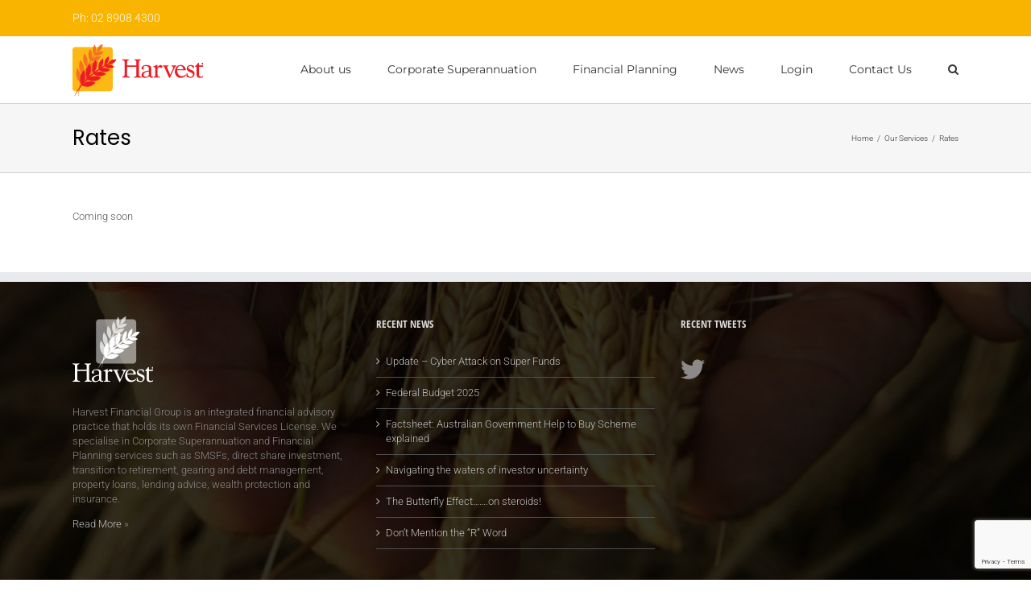

--- FILE ---
content_type: text/html; charset=utf-8
request_url: https://www.google.com/recaptcha/api2/anchor?ar=1&k=6Ld-XBorAAAAAJ2jALfafDAvCEgbWz2zs2BJBLJi&co=aHR0cHM6Ly9oYXJ2ZXN0Z3JvdXAuY29tLmF1OjQ0Mw..&hl=en&v=PoyoqOPhxBO7pBk68S4YbpHZ&size=invisible&anchor-ms=20000&execute-ms=30000&cb=cdtuot5qr20v
body_size: 48661
content:
<!DOCTYPE HTML><html dir="ltr" lang="en"><head><meta http-equiv="Content-Type" content="text/html; charset=UTF-8">
<meta http-equiv="X-UA-Compatible" content="IE=edge">
<title>reCAPTCHA</title>
<style type="text/css">
/* cyrillic-ext */
@font-face {
  font-family: 'Roboto';
  font-style: normal;
  font-weight: 400;
  font-stretch: 100%;
  src: url(//fonts.gstatic.com/s/roboto/v48/KFO7CnqEu92Fr1ME7kSn66aGLdTylUAMa3GUBHMdazTgWw.woff2) format('woff2');
  unicode-range: U+0460-052F, U+1C80-1C8A, U+20B4, U+2DE0-2DFF, U+A640-A69F, U+FE2E-FE2F;
}
/* cyrillic */
@font-face {
  font-family: 'Roboto';
  font-style: normal;
  font-weight: 400;
  font-stretch: 100%;
  src: url(//fonts.gstatic.com/s/roboto/v48/KFO7CnqEu92Fr1ME7kSn66aGLdTylUAMa3iUBHMdazTgWw.woff2) format('woff2');
  unicode-range: U+0301, U+0400-045F, U+0490-0491, U+04B0-04B1, U+2116;
}
/* greek-ext */
@font-face {
  font-family: 'Roboto';
  font-style: normal;
  font-weight: 400;
  font-stretch: 100%;
  src: url(//fonts.gstatic.com/s/roboto/v48/KFO7CnqEu92Fr1ME7kSn66aGLdTylUAMa3CUBHMdazTgWw.woff2) format('woff2');
  unicode-range: U+1F00-1FFF;
}
/* greek */
@font-face {
  font-family: 'Roboto';
  font-style: normal;
  font-weight: 400;
  font-stretch: 100%;
  src: url(//fonts.gstatic.com/s/roboto/v48/KFO7CnqEu92Fr1ME7kSn66aGLdTylUAMa3-UBHMdazTgWw.woff2) format('woff2');
  unicode-range: U+0370-0377, U+037A-037F, U+0384-038A, U+038C, U+038E-03A1, U+03A3-03FF;
}
/* math */
@font-face {
  font-family: 'Roboto';
  font-style: normal;
  font-weight: 400;
  font-stretch: 100%;
  src: url(//fonts.gstatic.com/s/roboto/v48/KFO7CnqEu92Fr1ME7kSn66aGLdTylUAMawCUBHMdazTgWw.woff2) format('woff2');
  unicode-range: U+0302-0303, U+0305, U+0307-0308, U+0310, U+0312, U+0315, U+031A, U+0326-0327, U+032C, U+032F-0330, U+0332-0333, U+0338, U+033A, U+0346, U+034D, U+0391-03A1, U+03A3-03A9, U+03B1-03C9, U+03D1, U+03D5-03D6, U+03F0-03F1, U+03F4-03F5, U+2016-2017, U+2034-2038, U+203C, U+2040, U+2043, U+2047, U+2050, U+2057, U+205F, U+2070-2071, U+2074-208E, U+2090-209C, U+20D0-20DC, U+20E1, U+20E5-20EF, U+2100-2112, U+2114-2115, U+2117-2121, U+2123-214F, U+2190, U+2192, U+2194-21AE, U+21B0-21E5, U+21F1-21F2, U+21F4-2211, U+2213-2214, U+2216-22FF, U+2308-230B, U+2310, U+2319, U+231C-2321, U+2336-237A, U+237C, U+2395, U+239B-23B7, U+23D0, U+23DC-23E1, U+2474-2475, U+25AF, U+25B3, U+25B7, U+25BD, U+25C1, U+25CA, U+25CC, U+25FB, U+266D-266F, U+27C0-27FF, U+2900-2AFF, U+2B0E-2B11, U+2B30-2B4C, U+2BFE, U+3030, U+FF5B, U+FF5D, U+1D400-1D7FF, U+1EE00-1EEFF;
}
/* symbols */
@font-face {
  font-family: 'Roboto';
  font-style: normal;
  font-weight: 400;
  font-stretch: 100%;
  src: url(//fonts.gstatic.com/s/roboto/v48/KFO7CnqEu92Fr1ME7kSn66aGLdTylUAMaxKUBHMdazTgWw.woff2) format('woff2');
  unicode-range: U+0001-000C, U+000E-001F, U+007F-009F, U+20DD-20E0, U+20E2-20E4, U+2150-218F, U+2190, U+2192, U+2194-2199, U+21AF, U+21E6-21F0, U+21F3, U+2218-2219, U+2299, U+22C4-22C6, U+2300-243F, U+2440-244A, U+2460-24FF, U+25A0-27BF, U+2800-28FF, U+2921-2922, U+2981, U+29BF, U+29EB, U+2B00-2BFF, U+4DC0-4DFF, U+FFF9-FFFB, U+10140-1018E, U+10190-1019C, U+101A0, U+101D0-101FD, U+102E0-102FB, U+10E60-10E7E, U+1D2C0-1D2D3, U+1D2E0-1D37F, U+1F000-1F0FF, U+1F100-1F1AD, U+1F1E6-1F1FF, U+1F30D-1F30F, U+1F315, U+1F31C, U+1F31E, U+1F320-1F32C, U+1F336, U+1F378, U+1F37D, U+1F382, U+1F393-1F39F, U+1F3A7-1F3A8, U+1F3AC-1F3AF, U+1F3C2, U+1F3C4-1F3C6, U+1F3CA-1F3CE, U+1F3D4-1F3E0, U+1F3ED, U+1F3F1-1F3F3, U+1F3F5-1F3F7, U+1F408, U+1F415, U+1F41F, U+1F426, U+1F43F, U+1F441-1F442, U+1F444, U+1F446-1F449, U+1F44C-1F44E, U+1F453, U+1F46A, U+1F47D, U+1F4A3, U+1F4B0, U+1F4B3, U+1F4B9, U+1F4BB, U+1F4BF, U+1F4C8-1F4CB, U+1F4D6, U+1F4DA, U+1F4DF, U+1F4E3-1F4E6, U+1F4EA-1F4ED, U+1F4F7, U+1F4F9-1F4FB, U+1F4FD-1F4FE, U+1F503, U+1F507-1F50B, U+1F50D, U+1F512-1F513, U+1F53E-1F54A, U+1F54F-1F5FA, U+1F610, U+1F650-1F67F, U+1F687, U+1F68D, U+1F691, U+1F694, U+1F698, U+1F6AD, U+1F6B2, U+1F6B9-1F6BA, U+1F6BC, U+1F6C6-1F6CF, U+1F6D3-1F6D7, U+1F6E0-1F6EA, U+1F6F0-1F6F3, U+1F6F7-1F6FC, U+1F700-1F7FF, U+1F800-1F80B, U+1F810-1F847, U+1F850-1F859, U+1F860-1F887, U+1F890-1F8AD, U+1F8B0-1F8BB, U+1F8C0-1F8C1, U+1F900-1F90B, U+1F93B, U+1F946, U+1F984, U+1F996, U+1F9E9, U+1FA00-1FA6F, U+1FA70-1FA7C, U+1FA80-1FA89, U+1FA8F-1FAC6, U+1FACE-1FADC, U+1FADF-1FAE9, U+1FAF0-1FAF8, U+1FB00-1FBFF;
}
/* vietnamese */
@font-face {
  font-family: 'Roboto';
  font-style: normal;
  font-weight: 400;
  font-stretch: 100%;
  src: url(//fonts.gstatic.com/s/roboto/v48/KFO7CnqEu92Fr1ME7kSn66aGLdTylUAMa3OUBHMdazTgWw.woff2) format('woff2');
  unicode-range: U+0102-0103, U+0110-0111, U+0128-0129, U+0168-0169, U+01A0-01A1, U+01AF-01B0, U+0300-0301, U+0303-0304, U+0308-0309, U+0323, U+0329, U+1EA0-1EF9, U+20AB;
}
/* latin-ext */
@font-face {
  font-family: 'Roboto';
  font-style: normal;
  font-weight: 400;
  font-stretch: 100%;
  src: url(//fonts.gstatic.com/s/roboto/v48/KFO7CnqEu92Fr1ME7kSn66aGLdTylUAMa3KUBHMdazTgWw.woff2) format('woff2');
  unicode-range: U+0100-02BA, U+02BD-02C5, U+02C7-02CC, U+02CE-02D7, U+02DD-02FF, U+0304, U+0308, U+0329, U+1D00-1DBF, U+1E00-1E9F, U+1EF2-1EFF, U+2020, U+20A0-20AB, U+20AD-20C0, U+2113, U+2C60-2C7F, U+A720-A7FF;
}
/* latin */
@font-face {
  font-family: 'Roboto';
  font-style: normal;
  font-weight: 400;
  font-stretch: 100%;
  src: url(//fonts.gstatic.com/s/roboto/v48/KFO7CnqEu92Fr1ME7kSn66aGLdTylUAMa3yUBHMdazQ.woff2) format('woff2');
  unicode-range: U+0000-00FF, U+0131, U+0152-0153, U+02BB-02BC, U+02C6, U+02DA, U+02DC, U+0304, U+0308, U+0329, U+2000-206F, U+20AC, U+2122, U+2191, U+2193, U+2212, U+2215, U+FEFF, U+FFFD;
}
/* cyrillic-ext */
@font-face {
  font-family: 'Roboto';
  font-style: normal;
  font-weight: 500;
  font-stretch: 100%;
  src: url(//fonts.gstatic.com/s/roboto/v48/KFO7CnqEu92Fr1ME7kSn66aGLdTylUAMa3GUBHMdazTgWw.woff2) format('woff2');
  unicode-range: U+0460-052F, U+1C80-1C8A, U+20B4, U+2DE0-2DFF, U+A640-A69F, U+FE2E-FE2F;
}
/* cyrillic */
@font-face {
  font-family: 'Roboto';
  font-style: normal;
  font-weight: 500;
  font-stretch: 100%;
  src: url(//fonts.gstatic.com/s/roboto/v48/KFO7CnqEu92Fr1ME7kSn66aGLdTylUAMa3iUBHMdazTgWw.woff2) format('woff2');
  unicode-range: U+0301, U+0400-045F, U+0490-0491, U+04B0-04B1, U+2116;
}
/* greek-ext */
@font-face {
  font-family: 'Roboto';
  font-style: normal;
  font-weight: 500;
  font-stretch: 100%;
  src: url(//fonts.gstatic.com/s/roboto/v48/KFO7CnqEu92Fr1ME7kSn66aGLdTylUAMa3CUBHMdazTgWw.woff2) format('woff2');
  unicode-range: U+1F00-1FFF;
}
/* greek */
@font-face {
  font-family: 'Roboto';
  font-style: normal;
  font-weight: 500;
  font-stretch: 100%;
  src: url(//fonts.gstatic.com/s/roboto/v48/KFO7CnqEu92Fr1ME7kSn66aGLdTylUAMa3-UBHMdazTgWw.woff2) format('woff2');
  unicode-range: U+0370-0377, U+037A-037F, U+0384-038A, U+038C, U+038E-03A1, U+03A3-03FF;
}
/* math */
@font-face {
  font-family: 'Roboto';
  font-style: normal;
  font-weight: 500;
  font-stretch: 100%;
  src: url(//fonts.gstatic.com/s/roboto/v48/KFO7CnqEu92Fr1ME7kSn66aGLdTylUAMawCUBHMdazTgWw.woff2) format('woff2');
  unicode-range: U+0302-0303, U+0305, U+0307-0308, U+0310, U+0312, U+0315, U+031A, U+0326-0327, U+032C, U+032F-0330, U+0332-0333, U+0338, U+033A, U+0346, U+034D, U+0391-03A1, U+03A3-03A9, U+03B1-03C9, U+03D1, U+03D5-03D6, U+03F0-03F1, U+03F4-03F5, U+2016-2017, U+2034-2038, U+203C, U+2040, U+2043, U+2047, U+2050, U+2057, U+205F, U+2070-2071, U+2074-208E, U+2090-209C, U+20D0-20DC, U+20E1, U+20E5-20EF, U+2100-2112, U+2114-2115, U+2117-2121, U+2123-214F, U+2190, U+2192, U+2194-21AE, U+21B0-21E5, U+21F1-21F2, U+21F4-2211, U+2213-2214, U+2216-22FF, U+2308-230B, U+2310, U+2319, U+231C-2321, U+2336-237A, U+237C, U+2395, U+239B-23B7, U+23D0, U+23DC-23E1, U+2474-2475, U+25AF, U+25B3, U+25B7, U+25BD, U+25C1, U+25CA, U+25CC, U+25FB, U+266D-266F, U+27C0-27FF, U+2900-2AFF, U+2B0E-2B11, U+2B30-2B4C, U+2BFE, U+3030, U+FF5B, U+FF5D, U+1D400-1D7FF, U+1EE00-1EEFF;
}
/* symbols */
@font-face {
  font-family: 'Roboto';
  font-style: normal;
  font-weight: 500;
  font-stretch: 100%;
  src: url(//fonts.gstatic.com/s/roboto/v48/KFO7CnqEu92Fr1ME7kSn66aGLdTylUAMaxKUBHMdazTgWw.woff2) format('woff2');
  unicode-range: U+0001-000C, U+000E-001F, U+007F-009F, U+20DD-20E0, U+20E2-20E4, U+2150-218F, U+2190, U+2192, U+2194-2199, U+21AF, U+21E6-21F0, U+21F3, U+2218-2219, U+2299, U+22C4-22C6, U+2300-243F, U+2440-244A, U+2460-24FF, U+25A0-27BF, U+2800-28FF, U+2921-2922, U+2981, U+29BF, U+29EB, U+2B00-2BFF, U+4DC0-4DFF, U+FFF9-FFFB, U+10140-1018E, U+10190-1019C, U+101A0, U+101D0-101FD, U+102E0-102FB, U+10E60-10E7E, U+1D2C0-1D2D3, U+1D2E0-1D37F, U+1F000-1F0FF, U+1F100-1F1AD, U+1F1E6-1F1FF, U+1F30D-1F30F, U+1F315, U+1F31C, U+1F31E, U+1F320-1F32C, U+1F336, U+1F378, U+1F37D, U+1F382, U+1F393-1F39F, U+1F3A7-1F3A8, U+1F3AC-1F3AF, U+1F3C2, U+1F3C4-1F3C6, U+1F3CA-1F3CE, U+1F3D4-1F3E0, U+1F3ED, U+1F3F1-1F3F3, U+1F3F5-1F3F7, U+1F408, U+1F415, U+1F41F, U+1F426, U+1F43F, U+1F441-1F442, U+1F444, U+1F446-1F449, U+1F44C-1F44E, U+1F453, U+1F46A, U+1F47D, U+1F4A3, U+1F4B0, U+1F4B3, U+1F4B9, U+1F4BB, U+1F4BF, U+1F4C8-1F4CB, U+1F4D6, U+1F4DA, U+1F4DF, U+1F4E3-1F4E6, U+1F4EA-1F4ED, U+1F4F7, U+1F4F9-1F4FB, U+1F4FD-1F4FE, U+1F503, U+1F507-1F50B, U+1F50D, U+1F512-1F513, U+1F53E-1F54A, U+1F54F-1F5FA, U+1F610, U+1F650-1F67F, U+1F687, U+1F68D, U+1F691, U+1F694, U+1F698, U+1F6AD, U+1F6B2, U+1F6B9-1F6BA, U+1F6BC, U+1F6C6-1F6CF, U+1F6D3-1F6D7, U+1F6E0-1F6EA, U+1F6F0-1F6F3, U+1F6F7-1F6FC, U+1F700-1F7FF, U+1F800-1F80B, U+1F810-1F847, U+1F850-1F859, U+1F860-1F887, U+1F890-1F8AD, U+1F8B0-1F8BB, U+1F8C0-1F8C1, U+1F900-1F90B, U+1F93B, U+1F946, U+1F984, U+1F996, U+1F9E9, U+1FA00-1FA6F, U+1FA70-1FA7C, U+1FA80-1FA89, U+1FA8F-1FAC6, U+1FACE-1FADC, U+1FADF-1FAE9, U+1FAF0-1FAF8, U+1FB00-1FBFF;
}
/* vietnamese */
@font-face {
  font-family: 'Roboto';
  font-style: normal;
  font-weight: 500;
  font-stretch: 100%;
  src: url(//fonts.gstatic.com/s/roboto/v48/KFO7CnqEu92Fr1ME7kSn66aGLdTylUAMa3OUBHMdazTgWw.woff2) format('woff2');
  unicode-range: U+0102-0103, U+0110-0111, U+0128-0129, U+0168-0169, U+01A0-01A1, U+01AF-01B0, U+0300-0301, U+0303-0304, U+0308-0309, U+0323, U+0329, U+1EA0-1EF9, U+20AB;
}
/* latin-ext */
@font-face {
  font-family: 'Roboto';
  font-style: normal;
  font-weight: 500;
  font-stretch: 100%;
  src: url(//fonts.gstatic.com/s/roboto/v48/KFO7CnqEu92Fr1ME7kSn66aGLdTylUAMa3KUBHMdazTgWw.woff2) format('woff2');
  unicode-range: U+0100-02BA, U+02BD-02C5, U+02C7-02CC, U+02CE-02D7, U+02DD-02FF, U+0304, U+0308, U+0329, U+1D00-1DBF, U+1E00-1E9F, U+1EF2-1EFF, U+2020, U+20A0-20AB, U+20AD-20C0, U+2113, U+2C60-2C7F, U+A720-A7FF;
}
/* latin */
@font-face {
  font-family: 'Roboto';
  font-style: normal;
  font-weight: 500;
  font-stretch: 100%;
  src: url(//fonts.gstatic.com/s/roboto/v48/KFO7CnqEu92Fr1ME7kSn66aGLdTylUAMa3yUBHMdazQ.woff2) format('woff2');
  unicode-range: U+0000-00FF, U+0131, U+0152-0153, U+02BB-02BC, U+02C6, U+02DA, U+02DC, U+0304, U+0308, U+0329, U+2000-206F, U+20AC, U+2122, U+2191, U+2193, U+2212, U+2215, U+FEFF, U+FFFD;
}
/* cyrillic-ext */
@font-face {
  font-family: 'Roboto';
  font-style: normal;
  font-weight: 900;
  font-stretch: 100%;
  src: url(//fonts.gstatic.com/s/roboto/v48/KFO7CnqEu92Fr1ME7kSn66aGLdTylUAMa3GUBHMdazTgWw.woff2) format('woff2');
  unicode-range: U+0460-052F, U+1C80-1C8A, U+20B4, U+2DE0-2DFF, U+A640-A69F, U+FE2E-FE2F;
}
/* cyrillic */
@font-face {
  font-family: 'Roboto';
  font-style: normal;
  font-weight: 900;
  font-stretch: 100%;
  src: url(//fonts.gstatic.com/s/roboto/v48/KFO7CnqEu92Fr1ME7kSn66aGLdTylUAMa3iUBHMdazTgWw.woff2) format('woff2');
  unicode-range: U+0301, U+0400-045F, U+0490-0491, U+04B0-04B1, U+2116;
}
/* greek-ext */
@font-face {
  font-family: 'Roboto';
  font-style: normal;
  font-weight: 900;
  font-stretch: 100%;
  src: url(//fonts.gstatic.com/s/roboto/v48/KFO7CnqEu92Fr1ME7kSn66aGLdTylUAMa3CUBHMdazTgWw.woff2) format('woff2');
  unicode-range: U+1F00-1FFF;
}
/* greek */
@font-face {
  font-family: 'Roboto';
  font-style: normal;
  font-weight: 900;
  font-stretch: 100%;
  src: url(//fonts.gstatic.com/s/roboto/v48/KFO7CnqEu92Fr1ME7kSn66aGLdTylUAMa3-UBHMdazTgWw.woff2) format('woff2');
  unicode-range: U+0370-0377, U+037A-037F, U+0384-038A, U+038C, U+038E-03A1, U+03A3-03FF;
}
/* math */
@font-face {
  font-family: 'Roboto';
  font-style: normal;
  font-weight: 900;
  font-stretch: 100%;
  src: url(//fonts.gstatic.com/s/roboto/v48/KFO7CnqEu92Fr1ME7kSn66aGLdTylUAMawCUBHMdazTgWw.woff2) format('woff2');
  unicode-range: U+0302-0303, U+0305, U+0307-0308, U+0310, U+0312, U+0315, U+031A, U+0326-0327, U+032C, U+032F-0330, U+0332-0333, U+0338, U+033A, U+0346, U+034D, U+0391-03A1, U+03A3-03A9, U+03B1-03C9, U+03D1, U+03D5-03D6, U+03F0-03F1, U+03F4-03F5, U+2016-2017, U+2034-2038, U+203C, U+2040, U+2043, U+2047, U+2050, U+2057, U+205F, U+2070-2071, U+2074-208E, U+2090-209C, U+20D0-20DC, U+20E1, U+20E5-20EF, U+2100-2112, U+2114-2115, U+2117-2121, U+2123-214F, U+2190, U+2192, U+2194-21AE, U+21B0-21E5, U+21F1-21F2, U+21F4-2211, U+2213-2214, U+2216-22FF, U+2308-230B, U+2310, U+2319, U+231C-2321, U+2336-237A, U+237C, U+2395, U+239B-23B7, U+23D0, U+23DC-23E1, U+2474-2475, U+25AF, U+25B3, U+25B7, U+25BD, U+25C1, U+25CA, U+25CC, U+25FB, U+266D-266F, U+27C0-27FF, U+2900-2AFF, U+2B0E-2B11, U+2B30-2B4C, U+2BFE, U+3030, U+FF5B, U+FF5D, U+1D400-1D7FF, U+1EE00-1EEFF;
}
/* symbols */
@font-face {
  font-family: 'Roboto';
  font-style: normal;
  font-weight: 900;
  font-stretch: 100%;
  src: url(//fonts.gstatic.com/s/roboto/v48/KFO7CnqEu92Fr1ME7kSn66aGLdTylUAMaxKUBHMdazTgWw.woff2) format('woff2');
  unicode-range: U+0001-000C, U+000E-001F, U+007F-009F, U+20DD-20E0, U+20E2-20E4, U+2150-218F, U+2190, U+2192, U+2194-2199, U+21AF, U+21E6-21F0, U+21F3, U+2218-2219, U+2299, U+22C4-22C6, U+2300-243F, U+2440-244A, U+2460-24FF, U+25A0-27BF, U+2800-28FF, U+2921-2922, U+2981, U+29BF, U+29EB, U+2B00-2BFF, U+4DC0-4DFF, U+FFF9-FFFB, U+10140-1018E, U+10190-1019C, U+101A0, U+101D0-101FD, U+102E0-102FB, U+10E60-10E7E, U+1D2C0-1D2D3, U+1D2E0-1D37F, U+1F000-1F0FF, U+1F100-1F1AD, U+1F1E6-1F1FF, U+1F30D-1F30F, U+1F315, U+1F31C, U+1F31E, U+1F320-1F32C, U+1F336, U+1F378, U+1F37D, U+1F382, U+1F393-1F39F, U+1F3A7-1F3A8, U+1F3AC-1F3AF, U+1F3C2, U+1F3C4-1F3C6, U+1F3CA-1F3CE, U+1F3D4-1F3E0, U+1F3ED, U+1F3F1-1F3F3, U+1F3F5-1F3F7, U+1F408, U+1F415, U+1F41F, U+1F426, U+1F43F, U+1F441-1F442, U+1F444, U+1F446-1F449, U+1F44C-1F44E, U+1F453, U+1F46A, U+1F47D, U+1F4A3, U+1F4B0, U+1F4B3, U+1F4B9, U+1F4BB, U+1F4BF, U+1F4C8-1F4CB, U+1F4D6, U+1F4DA, U+1F4DF, U+1F4E3-1F4E6, U+1F4EA-1F4ED, U+1F4F7, U+1F4F9-1F4FB, U+1F4FD-1F4FE, U+1F503, U+1F507-1F50B, U+1F50D, U+1F512-1F513, U+1F53E-1F54A, U+1F54F-1F5FA, U+1F610, U+1F650-1F67F, U+1F687, U+1F68D, U+1F691, U+1F694, U+1F698, U+1F6AD, U+1F6B2, U+1F6B9-1F6BA, U+1F6BC, U+1F6C6-1F6CF, U+1F6D3-1F6D7, U+1F6E0-1F6EA, U+1F6F0-1F6F3, U+1F6F7-1F6FC, U+1F700-1F7FF, U+1F800-1F80B, U+1F810-1F847, U+1F850-1F859, U+1F860-1F887, U+1F890-1F8AD, U+1F8B0-1F8BB, U+1F8C0-1F8C1, U+1F900-1F90B, U+1F93B, U+1F946, U+1F984, U+1F996, U+1F9E9, U+1FA00-1FA6F, U+1FA70-1FA7C, U+1FA80-1FA89, U+1FA8F-1FAC6, U+1FACE-1FADC, U+1FADF-1FAE9, U+1FAF0-1FAF8, U+1FB00-1FBFF;
}
/* vietnamese */
@font-face {
  font-family: 'Roboto';
  font-style: normal;
  font-weight: 900;
  font-stretch: 100%;
  src: url(//fonts.gstatic.com/s/roboto/v48/KFO7CnqEu92Fr1ME7kSn66aGLdTylUAMa3OUBHMdazTgWw.woff2) format('woff2');
  unicode-range: U+0102-0103, U+0110-0111, U+0128-0129, U+0168-0169, U+01A0-01A1, U+01AF-01B0, U+0300-0301, U+0303-0304, U+0308-0309, U+0323, U+0329, U+1EA0-1EF9, U+20AB;
}
/* latin-ext */
@font-face {
  font-family: 'Roboto';
  font-style: normal;
  font-weight: 900;
  font-stretch: 100%;
  src: url(//fonts.gstatic.com/s/roboto/v48/KFO7CnqEu92Fr1ME7kSn66aGLdTylUAMa3KUBHMdazTgWw.woff2) format('woff2');
  unicode-range: U+0100-02BA, U+02BD-02C5, U+02C7-02CC, U+02CE-02D7, U+02DD-02FF, U+0304, U+0308, U+0329, U+1D00-1DBF, U+1E00-1E9F, U+1EF2-1EFF, U+2020, U+20A0-20AB, U+20AD-20C0, U+2113, U+2C60-2C7F, U+A720-A7FF;
}
/* latin */
@font-face {
  font-family: 'Roboto';
  font-style: normal;
  font-weight: 900;
  font-stretch: 100%;
  src: url(//fonts.gstatic.com/s/roboto/v48/KFO7CnqEu92Fr1ME7kSn66aGLdTylUAMa3yUBHMdazQ.woff2) format('woff2');
  unicode-range: U+0000-00FF, U+0131, U+0152-0153, U+02BB-02BC, U+02C6, U+02DA, U+02DC, U+0304, U+0308, U+0329, U+2000-206F, U+20AC, U+2122, U+2191, U+2193, U+2212, U+2215, U+FEFF, U+FFFD;
}

</style>
<link rel="stylesheet" type="text/css" href="https://www.gstatic.com/recaptcha/releases/PoyoqOPhxBO7pBk68S4YbpHZ/styles__ltr.css">
<script nonce="bARuWEWxcf3YW2Z51S4mPw" type="text/javascript">window['__recaptcha_api'] = 'https://www.google.com/recaptcha/api2/';</script>
<script type="text/javascript" src="https://www.gstatic.com/recaptcha/releases/PoyoqOPhxBO7pBk68S4YbpHZ/recaptcha__en.js" nonce="bARuWEWxcf3YW2Z51S4mPw">
      
    </script></head>
<body><div id="rc-anchor-alert" class="rc-anchor-alert"></div>
<input type="hidden" id="recaptcha-token" value="[base64]">
<script type="text/javascript" nonce="bARuWEWxcf3YW2Z51S4mPw">
      recaptcha.anchor.Main.init("[\x22ainput\x22,[\x22bgdata\x22,\x22\x22,\[base64]/[base64]/[base64]/[base64]/[base64]/UltsKytdPUU6KEU8MjA0OD9SW2wrK109RT4+NnwxOTI6KChFJjY0NTEyKT09NTUyOTYmJk0rMTxjLmxlbmd0aCYmKGMuY2hhckNvZGVBdChNKzEpJjY0NTEyKT09NTYzMjA/[base64]/[base64]/[base64]/[base64]/[base64]/[base64]/[base64]\x22,\[base64]\x22,\[base64]/CksKjDMOowojDtMOFfsKHw5w5NsKdwqIMwrPCpMKcSG1LwqMzw5Fbwr8Kw6vDnMKeT8K2woRWZQDCt20bw4A3cwMKwooXw6XDpMOtwqjDkcKQw5kZwoBTLGXDuMKCwrXDnHzClMOffMKSw6vCvMKTScKZH8O6TCTDsMKbVXrDu8KvDMOVZ0/Ct8O0TsOCw4hbUMKDw6fCp1dfwqk0XzUCwpDDpmPDjcOJwpTDvMKRHyVxw6TDmMO0wq3CvHXCij9Ewrt7YcO/YsOfwonCj8KKwrDCokXCtMOZW8KgKcKDwrDDgGt1b1h7ZsKybsKIP8KvwrnCjMOtw7Uew65iw4fCiQcMwr/CkEvDgHvCgE7CnHQ7w7PDo8KmIcKUwotFdxctwrHClsO0J1PCg2BHwp0Cw6dyCMKBdG8EU8K6CXHDlhRBwqATwoPDlsO3bcKVG8O6wrt5w5bCrsKlb8KWaMKwQ8KBHloqwpfCm8KcJQ7ChV/DrMK2SUANUSQEDSfCksOjNsOOw4lKHsKFw5BYF0/CvD3Co0/Cq2DCvcOQQgnDssO3NcKfw68dVcKwLiDCjMKUOBgTRMKsNy5ww4RXcsKAcRjDrsOqwqTCvQ11VsKsZwszwqovw6/ChMOhCsK4UMO3w5xEwpzDrsKhw7vDtUcxH8O4wpdUwqHDpFUAw53DmzbCjsKbwo4BwqvDhQfDvCt/w5Z+dMKzw77CsE3DjMKqwpHDt8OHw7s1McOewocEP8KlXsKUSMKUwq3DjSx6w6FrXF8lL2YnQTvDp8KhITfDhsOqasOVw6zCnxLDrsK1bh8ALcO4Tzc9U8OIAjXDig8/GcKlw53CvcKlLFjDj1/DoMOXwqbCk8K3ccKLw7LCug/[base64]/DtMK7w4hPH8OqB8OJw5UMwoIgw5JSwqBUwpzDrMOBwo7DiEpBA8KHE8KXw7V6w53CjcKWw6o3Yj9Rwr/[base64]/clvDlizDicOlw5bCiMOzwolIAW1hwo/DsD3CmsKJWW1/woDClMKFw4wcMVw3w6zDmgXCvsKrwo4JYsKyRMKKw7rDkSnDqcOvwr4HwqdhAcO3wpgkQ8KNw7jDr8K7wonCr0PDlcKGwoJRwq1VwqJ8esOZw5Z3wrDCl0EiAkTDnMOZw5k6eCARw4TDpivCt8Kjwp0Iw5jDr2XDgi4/U1PCiQrDjmY3b1nDsA/DiMOCwo3CgsKXw4ErSMO/BcOEw4LDlT7CnlvCmxvDoRnDvCTDq8Ozw6B4woNjw7d7YyjCi8OOwrvDmMKqw4PCkCTDmcONw4NXKwhuwpkpw7USSB/[base64]/DnMOgw7nCjnjDm8OPAW/CscKUKsKGIsObw4XDhylSJMKbwovDs8K5OcOUwqIFw4fCnz4yw6YyS8KEwqbCucOee8OxfUrCkUUSXwFEZA/CvjDCtMKYWFIwwpnDmlZgwpTDl8Kkw43DosOtPkbCjjrDjSXDlVRmEcO1EgoAwoLCnMOiDcOzJk8lYcKYw5MYw6rDhMOFW8KOeWDDkzvCmcK4D8OpHcKXw5A4w67CtBgEfMK/[base64]/DmUgCwpQaP8K6Zl4qGcOkw4sKwqpvWwpSKMOqw44NasKYUMKsQ8OSSCDCtsOjw4hmw5zCjsOHw6PDh8OgVmTDu8OuK8K6DMKrBHfDlhvCr8Okw4HCvsKow41cwpbCp8Obw6/CksK8VzxvSsKtwolNwpbCinxaJWzDr1dUUcOawp7Cq8OQwpYIB8KWHsOhM8OEw4DCjBZFJMOcw4vDkFrDt8ONTgoFwo/DhCQnPMOWXEvDrMK1w5Uow5FNw5/DukZWw5PDvsOyw6HDo2hzw4/Do8OSH3pow5bCosKYcsOCwpFLU1J+wo4ow6bDvU0owrHCpQZZQRzDuxvChj/DmsK2B8OxwroLdiPDlSvDvBjCnTLDp0ALwrRgwohww7XCgwvDvz/[base64]/acOjHD0Vw4l4wr/DmcOZw6prVMOsw41USsOzw5Vew6MUOxcfw7LCk8OwwpnDosKjYsOXw6oKw43DhsOwwq9twqAZwrLDt3JCcT7DrMKdXcKpw6t6SsO1dsOkfBXDpsOoPWcMwq7CvsKONsKPPmbCnBHClMKvbcKfHMOHcsO2wogUw53Dh040w5Q8S8K+w7LDlsOoMiY/w4rCicK+dsOKLG03wp9Ma8Oqwow2KsKzKcOKwpw9w6rCpl06P8KpHMKBLWPDoMKKR8Oww47ClRIdEndGJGAHBREcw47DkTtVMsOWw63Du8OSw4PDosO6TsOOwqPDj8OAw7DDshJgWcOlRyLDiMO3w7gOw6PDpsOGZcKGIzXDsQjCvkQyw7zClcK/[base64]/DrsKoclbDnggEw5FnGjlpDzxAwq7DnsO5w7rChMKMw6zDqXDCsmdgA8OXwrZtc8KxPh/CvGstwqbCt8KJwqfDj8OAw6jDhXLClQ/Dh8OnwqgsworCtMOefkZQQsKuw4TDunLDpB7CujHCtcOyFUNYXmUuXmtqw6MNw6B/wrnCn8O1wqtHw5rDi2TDlyTDqzYtWMOpVigMNcKeE8Ouwr3DpMKcKGxtw7nDp8K3wpFEw7XDm8KjamDDssKrNBrChkUiwqAtZsKNY25sw7Ahw5MuwqzDrzzCozItw7nCvsKhwo1OZsOrw4jDu8KHwrbDpF/DswVMXzvClMOmIiUAwqcfwrdyw7bDqyNfOMKxZnoefUHCpMORwoPDoWtTwogNLV8CXjR4w7tyIxoDw5xLw50/fzthwrvDg8Kiw67CtsK4wopqNMOpwqjCg8KFEgDDs3HCqsOhN8OvVsOvw4bDhcO/[base64]/w5XCksOOw4dnFjFAw4zDr8Kww6bDkMK5w7MPbMKMTsOyw7F5woXDr1TCl8Kmw6nDnHDDr2N5HC/DncKQw5AqwpPDhxvCvMOpcsOUJcK4w7vCssOTw5Zow4HCtzDCsMOow43DlU7Ct8OeBMOaL8O9ahPCisKAU8KyIXddwq1fw5nDjVLDlMKFw59Pwr1WUHN2w7rDu8O2w6fDsMOwwp/DjMOYw4k7woIWDsKPUcOAw5bCj8K6wr/DusKGwpIRw5DDiC94S0QHesOIw5UZw4DDr3LDlSLDi8OCwpDDpTbCmcOEwpd8w4PDmUnDhAwXw6B/NcKJVcKRU2fDpMKmwrk4A8KpdAssRsOKwpc8w7fCknLDlcOOw4seEVYnw6c4dm9Jwr14fMO5O3bDgMK1YTLCncKVS8KiMAbDph7CqsO5wqTCsMKVEShIw49Fwox4Il4CDcOAEsKvwpzCmsO4b07DksOVwrpSwqofw7Nwwr/CmcKAWMOWw6jDnUXCmW3Ci8KaIMKneRQow7fDpcKZwqLCl1FGw4PCoMOzw4gGCMOXN8OeDsO7CCtYR8Ofw4XCpVkMWcOCEVdrRjjCr0jDt8KnOl5Bw4/Cv3JWwpZGHnDDpn1Aw4rDkBjCoEY2a0BMwq7Do098ZcOUwpciwq/DigUuw4jCngFYUMOoV8K5FcOeL8OCLWLDqzIFw73DhT7ChgFqQ8K3w7sKwpfDhcO/asOKGVLCrsO1ZMO+ccO5wqfDpMKgaTVXfcKqw6/Cn0jDiF4yw4ZsFsKwwozDt8O2Jx1dKsKEw4LCrWpWY8Oyw5TDo0bCq8K4w5h7J0hnwqbCjmjCrsONw6o/w5DDusK/w4vDo0dFZm/[base64]/DsGklNsOFcn/[base64]/DihhHVy5kfB05H8OuwrjCk8OzTcO1ZRAuVWXDs8OqL8OfEsKFwp8pfcO3wo9BGsK5wpQaGCkgMH5aek46F8OhElnCq0fCngsJwrwFwqfChMK1PBQuw7xqesKpwr7CicKTw5LCkMOxw7nDncOpLsOewqk6wrPCiEjDo8KrN8OSG8OHdALCnW1xw7hWUsO/wq7DgGFfwqsEbMK0CxTDk8O0w59Bwo3DnXcIw4bCoFo6w6rDmSUHwqEFw6kkCE7Cl8KzIMO3w501wqLCu8K/[base64]/AcKjw43Dmkwyw6PCocKLwp8Qw77CrWVxF8OoSTrDj8KAO8ONwqMOw6QpElvDpMKYKTHDtjxTwqozEMOvwqvDrH7DkMKTwp8Jw7bDkwNpwocZwq3CpArDmETCusKNw4/DuHzDosKHwoXDssOzwr4IwrLCtxFODBBqwoZgQcKMWsOiPMOXwrZUeg/[base64]/f8OzBkBjwqFTwqc7wqTDqQNjaQs7wpg3NcKrDmEHwovCoUsqJxrCsMOERsOzwpphw7fDncOIcsORw6DDncKPbi3DmcKIbMOMw5jDtlRqwrkxw7bDgMK8YFgjwoTDrScgw5jDgQrCpUQgDFTDucKLw4jCnRx/w7DDoMKzBEZbw6zDhTAFwpzCpEksw6bCgcKCScOGw4kdw7EzAsOFIj/[base64]/[base64]/P0dHwow3XGTDiVbCmzPDvMOtw4jCgTEVL1rCiVwVw5DCuMKUTz12JEzCtzcNfsOrwpzCp0TDtwrDlMObw63DoG7Crx7CgcOWwqLCosKyS8OHwrVudWUbW1LCg0XCnWxmwpXCusOhWwwaCcOYwo/DpHvCmQZXwpnCuUN+VMKdJ1vCrT7Ci8KWJ8OneGvDi8K+KsK/O8KGwoPDoThzWifDnVBqwrhBw5vCsMK5XMOlSsKIE8Obwq/DtcOxw4slw6Y1w5fDn3PCsRBKWndJwpkKw7/ClEpKS2w2dCZlwqUsS1F7N8O0w5HCqAvCll4rFMOTw4V/woU7wqnDvcOOwoITL3DDl8K6DBLCvVAVwppywrfCnMOiX8KCw6Z7wo7CmUFBL8O+w4DCok/DpQXCpMKyw5tDwqtEHVROwo3Dl8Kjw5rCqCQpwovDi8Kdw7R0AXRYwpbDi0PCogVDw5PDmirDox9zw6vDhQvCrEstw43DuznDlsOzIMO4bsK2wrHCsijCtMOJFcOlVW9EwoLDsHfCsMKfwrTDgsKmRsONwojDp0pECsK9wpbDkcKpaMO6w4zChsOuBsK9wpd/w7N4cS0SXcOfK8Ovwpt7wocbwp96fFpsO27DqjrDvcKhwpYBwrQvwoTDvCJvfX3DllQ3BsKVHwY0AMKuNMKLwr7Cq8Okw5jDhl8EU8OMwoLDjcOOYwXCiT0WwpzDl8OyH8KEAxEjw4DDkjskRghew7EjwrUFNcOUK8KoGTbDtMKqezrDqcOqHzTDtcOHFQJ/LjkrXsK6wokXHnlvwqkgCwXDlHIEBBxseFcqfR/DicOWwrjCpcOwbsOZLmnCnhnDtMK9Q8Kdw7PDpT4uBT4Hw6PDrsOsVGHDncKWwopqesOEw581wpLCsRTCocKmYCZvJSgDYcKYWHYmwo/CiivDhmjChSzCiMK0w5zCglBzUhlAwqrCkXxXwqpvwpwJGcOiGl/DuMKzYsOuwpt8VMO5w63CoMKpQQfCi8KdwpUIwqHCgcOeUFt3KcKxw5bDosKxw61lGgh7SRJTw7DDq8KKwqrDhMKlEMOSI8OFwoTDq8OQekkYwplLw7hgUXJJw5HDvCXDmDcQdcK7w65sPlgEwprCpMK5OmzDrk80Z2B2RsOpP8KXwo/DpMK0w5kCB8KRwo/DssO7w6kCMUZyYsKpw68yUsKKGDnCgXHDlFo/S8Oww6/DqnAjMHxZwrrCg2Uewo/CmW8jSyYmFsKFBDIAw6HDtmrCgMO7UcKew7HCp2J0woppd00ODn/[base64]/[base64]/DtcKscjoJwpViHsKaEhrDisK5w6sRw4vCl8OlHcOWwq7CpGEHwprCp8Ozw794JhZYwoHDosK8Yh1tRDbDkcONwpHDlUx/[base64]/Dl8OZGMKJwqwEOcKMw6nCnicSw58Iw7wmQsKwJCjCqsOKHsK/wp3Dl8OPw6IYaHnCuHnDtjchwoAMwqHCgMKmYx7Du8O1PBbDh8ORGsO7QGfCplptw79vw63CkjIMSsOPPDNzwr4pVcKTwpvDl0PCk1rDnyHCnsOVwoTDjsKdBcO+cUAhwoBNelU/[base64]/[base64]/w6LDtX4lXTrDsMKrHSUCw7Jtwrcew6/CrQpxwoTDicK8AhAkQD5QwqQqwq/DkzYvYcOKWgMpw4PCv8KVAMOvfiLCjsO3DMOPwqnDisOMTTtgRwhJw5TDuU4bworDtcKowpTChcOUQCnDrCovREoLwpDDt8KPfG57wrrCvcOXfGogSMKpHCxYw4EzwqJlJcOkw5l8wrbClRnCm8KOKMOFFQQHCkEPJsOrwq0LS8OfwpA6wr0Ten1swpXDjX9gwpnCtF/DtcKgQMKlwrVsPsKFWMO+BcOPwqDDiihRwqvCscKsw7g1w6XCisOww4rCpwPDksOlw6hnBCzDtcKOTSBNJ8K/w68Nw5ESASxgwoQEwr1IADPDhggEO8KTCsOQZcKHwphEw6Qnwr3DuUteZFLDt1Exw69wDCJzAcKBw7XDqi4XeWfCvEHCusOvY8Opw7/Ch8OfTCV0CCJaUTTDi3fCu2PDri8kw7x3w6BJwrdgcAcSIMKwIT97w6gdDS/CksKiLmnCr8KWEsKVcsOFwrzChMK9w4UWw6JhwpU2XsOCfMOmw6PDg8OzwpI5AcKvw5BJwrrCmsOMPcOywqduwpATVF9HKB8TwqjChcK2UcKnw6NIw5zDmMKfBsOrw7XCjB3CvxTDuzEYwr4mPsOHw7PDpsKpw6fDmgTCpjYtQMKhRxsZw6zDpcKMP8Oxw55WwqFywo/DmCXDqMOxCcKPC1RAw7Vyw4UJFGkyw68iwqXDg0lpw4scb8KRwq3ClsO/w41gScOoEhVpwq52acO+w7vClArDiEJ+Kw8cw6cuwpvDr8KNw7fDhcKrw6nDn8KhcsOEwqzDnmNDOsK4acOiwrJYw5fCv8OtRhzCtsOpMlLDqcOAfMK/VhN9w5LDkSLDgEfDtcKBw5nDrMKobn53AsOWw4BjGm4+wr/CtCIRa8OJw6PChMO9Rm7DgSE+QTPCl13Dp8K7woDDrF3CisKnwrTCkGPCs2HDtVEVHMOhNlBjBGnDs3x/dX1fwq7DpsOmJk9GTWHCosOqwokFEQwlBR7CuMOzw57DmMKxw4TCvwDDp8OPw53CsHd7wofDhMOFwpvCsMKGcFbDrsKhwq1ew4kGwpzDmcObw59Uw6lyESJHEMKwNy7Doi/ChcOCSsO9CMK2w4nChsOHLcOqw4tzBsO0DknCoDwzw5MlXMOgT8KkbWo4w6ULZcKgOkbDtcKmDzzDpMKnKcOfW3/CgVx4JyfCnRzCoXtENcOXf2Ilw63DuiPCisOIwqMpw4dlwpfDpMOUw4VfbWPDi8O0wq/DkU/DtMKrOcKjw5bDlGLCvEbDl8Ogw7vDvT9QPcK6JSnCjT/DtcOTw4bCskkjWRvDlzLDssOZVcKWw4jDuXnCgDDColtwwo/CvsKabEDCvWc0TxvDosONdsK3VSrDjQTCicKeY8O/RcKHw4LDmgYKw6bDjcOvChA0w4HDpS3DuG1hwoRJwrbDsl5xJV/CnzfCmV0/[base64]/CrsK1wqDDo1d1wo3CoT0wCgDCusOww4AHE0RRMGjCkgrCn2xiwo5kwpPDuUYOw4HChQjDvn/CqMK8XwjDpDvDrhUmVEvClMKvVmJgw7vDslfDigzCp2ppw4LDpcOJwq/DggJmw6ssaMObKcOyw4TCv8OpSMKDRsOIwo3DssKCKsOnKsOELsOEwr7Cq8OPw6s3wovDhQE8w4Vhwr4Sw4Elwo3Di0jDpBHDrsONwrXCgVFPwojDo8OZN3Bxw5fDgU/CoRLDsDvDn1VIwrYow7sxw70yTStrGCEiIMOsNMKHwocTw7DCvlNjC2oKw7HCj8OTZcO0Y0kiwobDvcKOw5zDmMOTwoYrw77Dm8OQJ8K9w73Ct8OhcFIAw6/ColfCtW3CjnTCoj3ClHfCvnICf2Abwo5cwrHDoUo6worCp8OzwpzDtMO7wr8/[base64]/CpcOkw6rCrMKgCcO+VQHCmwBcwq/CusODwovDm8KgADLCoVgowojCr8OFw5hQUGHCmyIGw4dUwpvDigRLMMKFQD7Dk8Kxwrx7MSEocsOXwroKw5/ClcO7woUkwpHDqwEZw4pKGMObW8OCwpVhw4/CgsK8w5vCt2BkeijDqk0uEsOiwqrCvnwzEcK/EcKUwr3DnFZQNy3DsMKXOSXCjzgvD8Oow6vDicODa1PDrz7Cl8OmCMKuGHzDu8KYOsObwrDCoT9QwpzDvsOPZMKiPMOCw7/[base64]/DsMOAdcOww7HChXrDrAhLaMKLdQFsU8KMaMKhwpEfw4g+wp3CmMKFw7fCmXYpw7/CnFVSa8OnwqpmCsKjJ3AuQcOSw67Cl8Opw53CiUXCrsK3wp3Dm3PCuGPCtRrCicKHLUXDvRHCsA/Dq0J+wr1qwrw2wr7Dkg0awqbCpF5Ow7vDoyfCvGTCngbDnMKlw5opw4jCsMKKMjDCrnTDkzdrDV7DhMOawrPDusOUScKBw7sXwoLDiSILw5nCpXV/PsKOwoPCpMKZBcOewrIXwpvDnMOHf8KYwr/CjALCmMKVFXxaLwNMwp3CmwPCt8Oowo15w7DCisK8wrXCgcOrw7gNCnkewokywrw3KAESXcKCCVXCuzVrVsOBwowTw69zwqPCnQPDtMKeL1HDk8Kvwq58wqEMIsO4wqvCkUlsT8KwwolZcFfCpwpQw6fDhD/DqMKnPcKPB8KYB8Kdw7MCwrnDpsKzYsOtw5LCusOVcCYVw4cew77DgcObSMKqwoBjwpfChsK9wrNmBkfCgsKKJMOBUMOfN3tdw4MuVmwEwrHCncKHwrh/SsKME8OSJsKNwprDt2jCtR94w5DDmsOOw4zDrQPCpm5Hw6URWmrChyZrYMOhw4ZIwqHDt8KheAQyBcOOB8OCw4nDncOuw6fCqsKudRbDn8OPG8KCw6rDsjLCm8KfB2x2wq8Swq7DjcKkw6cjK8KRZ1vDqMKow4TDrXHCm8OLM8Opwo5ZbT0DFQxUPz5/wpbDtsKqG3Zlw6fDrRpcwoBiasKTw5zCpsKqwpDCsAI+djkzTTBLSTBWw7rDuR0EG8KDwoUFw7LDhiZwTMKKU8KUU8KQwpnCgMOBQFhaUBzDr2k3BcKJJXrCoQ4iwq/CuMO9QsOlw5/Dr1DDp8KswqF3w7E8U8OXwqfDo8OjwrIPw5jDn8Kxw77DhgXChGXCkGfCpMOKw7PCkybDkcKqwpbDnsKPeGEWw7dbw4hBbMKCVAzDi8K7TCvDtMK1c2/[base64]/[base64]/DqcKsEsOyw5shdcObwqnDoBzCicK4P8Kmw5gjw4fDgBQlTyDDksKQK0l1GcOzAj1/LxDDvyTDuMOew4bDiysoIBUbHAjCssOdYsKAZAQ1wrIoCMKbw7RiKMK8GcOywrpdAD1ZwqzDgcOkag/[base64]/CgDs0wqvCq8KtUMONwppUV8KBwr3DssOEw4XDswbChsKuw4BbTAHDosKMN8K4BcKPPjhvFEBuDwnDucKsw5XCnU3Ct8K9wogwBMOZwo4bDsKxWsKbKMOHHQ/DqG/DisOvEnXDnMOwQ3I4R8O+IxZaeMKsETrDgsKLw6I4w6jCosOpwpMzwrQewq/DpV7DjGPCjcKPPcKuVizCi8KQK0bCtcKzdsOQw6Yjw446dnNEwrUJET3Cq8Ogw7/Dolt/[base64]/ClsOvw7NYwp4KwoHDpcOPAsKoVnfDn8O9wqgSPMOAcwRfC8OPVwwUD1JPb8K5TVPChhjDmQZ0EwTCo3U4wrl4woxxw7HCv8Kyw7PCmMKlZ8K6L2/DqWHDrRM1IcKjUsK6aBkQw7TDlRBzVcKpw75LwpkpwolOwpAXw6bDicOaMMO1XcOlZDIZwq59w5Q3w7nDk1kmG1XDp1F/H2lPw7lGAR0zwqp9QBvDqMKZOCwBOmMdw73CnSFofcKBw6sMwobCi8OzDDgzw4/[base64]/[base64]/Ck0LCmAwTADLCtMKxI8KDwpsDWRF+GSUzYMKuwrpjOMOGOMOZRCBfw6/DlsKGwqMrG3zClRLCoMK3ajR/X8KDGDbChWbDrHZedxMPw6DCt8KHwp/[base64]/CnRbDm8Ofw4LDi8OFw7rCpD/[base64]/CrMKUwohswrlqPQZydcKsw4NSw7g4GRPCjsKlJzdjw5ceChXCjMKYw40WecKBwrXCiWN9wrQxw5rDk17CrVJ7w73CmjhtOxtpH0szfcKBwpNXwrE/[base64]/DpcK4wqBowppHwopRwqF/YcK6TcOOwpYNw5M+IQLCjEPCn8KlbsOQTBEIwpo9TMKmDyvCijMHRsOIK8KJWsKVbcOcw5/DrsKBw4fCpcK4BMO5dsOVw5HCiwA5wqrDvwnDrMKpZ1fCg3wpHcOSfcKXwqfCiSoSZsKAN8O1wrlJVsOcbB4gczrDlCMNwrPCvsK5wq54w5kvYV48ACfCqxPDiMOgw6B7aDFFwp7DnT/DlwReSwMmc8ORwpEXUBl/W8Ozw63DksKECMKIwq8nFQE+UsO7w7svRcK5w5TCn8KPW8OJGHMjwqjDryjDg8K+KHvCqsOXczIcw6TDiSLDpX3Dh1UvwrFVw5oawrJtwpfCjiTCnhbDgyxAw7Uyw4ROw5TDnMK/w7bCgMOWMnzDj8OWfxwvw69nwphKwqp4w6sKKF1ww5PDqsOtw53CksObwrdfaVRUwrRZZxXCgMKlwrfCqcK4woo/w70uXUh6AAZzRWAKw6JOwqzDncKUwoPCpw3CiMKPw6PDhltVw551w5BNw5PDkRfDpMKLw6PCn8OSw4nClzgWS8KPV8Kdw653eMKIwrvDlMKRM8OhS8Kbwr/Cg34Xw6Jcw6DDucK8JsO1D2TCgMOZw41qw7PDn8Odw7/[base64]/[base64]/DtG7CjcODw6fDjSvCjmPCj8KAX2LDrnfDs1nDljnDll/DosKBw68LT8K4YV/Cm11RHBfCq8KMwpYEwpxpTcOKwpRkwrbCuMObw4ANwpPDk8OTw6rDrk7DpTkUw77DoB3CuyEMa1tBVl46wpN/[base64]/DoD1mBUonKFnCo2/DucOYw4lmwoFCFsOXwqXDgcOHw4oiw7sDwpo/wrVcwohiCcOzLMKHUMO1X8KBwoQsFsOEDcOwwpnDgHHCsMKTNyrDscOXw5hiw5h/Xk9ydijDgW0XwoPCosKTZF0hw5bCux7DtAQxecKOe290ZDcwEsKuZ2tJOMOHDMOWVAbDr8O5bWPDsMKdwpMXVWHCosOmwpjDpVbCrU3Dm3BMw5PCvMK1CsOmX8K/ZUPDssKMa8OjwrzDgRzCjQkZwpnCjsOLwpjCvmHDjFrDgcKaDcOBK2pqasKZw4/DtMK2wqMbw77CscOUSMOPw59uwqIkLCnDqcKqwos3c3cwwpRyFULCrgHCpAbCvy5ow6AOWMKXw7rDpChjwolRGiXDhSXCn8KiPU9cw78LesKWwq02HsK9w60WFX3Cp0zDhDhHwrXCssKEwrI7w79ZMR/DlsOBw53CqC4pwoTCjQTDgMOvIGFhw5xvNcOQw4RbMcOhNMKBWcKnwrHCmcKnwrgPPcKtw5QkC0fCsAcUHFvDgRsPR8K/[base64]/w7TDgz1vwqVcSGVKX8OoPsKmwoQhL8K4AjMXwpUNMsObw5MXecOww6pBw5ozXCDDtMOQw6d6NsKJw5xaa8OsbxDCt1rColDCugXCoSPCjhZTc8O/VsODw4wGAiswA8KxwovCjCsTc8KUw7xSL8KcG8O7wrwUwpMiwpYGw6vCuRXCm8KgbsKuP8KrADHDssO2woppXzHDhHBZw5xMw6HDsmg/w4wSaXBqQGvCmCgyJcKDNcKww7FvYMOlw7HClsOZwrcsGyLCqMKIw5rDv8KcdcKGDyNOMV0gwoUhw5cEw7lbwpjCnELCqsKBw65xwot6A8KOMwfClmpJworDhsKhwqDCnxHCtWMySMK0cMKmLMOOacK/[base64]/[base64]/CtSvCn0hRBMO0w6U7wr5xGHbDmsK9S0DCviNwQ8KiCDrDiiLCsGfDty9VHMKkAMK0w5PDksOiw4PCpMKAR8KLwqvCvFnDiCPDrxFiwqBNw45/wohQB8KTwovDssOuG8K6wofCpzTDksKGQMOHwpzCjMOXw4LDgMK4w4NUwrYIw7lgAATCnQLCnl4aU8KHdMKjZ8K9w4XDuAFuw55PbhjCoTcPw4U8JQrDmsKpwq7DuMK4wrDDuQ8Hw43Co8OOIMOgw79Qw7YfOMK7wpJfI8Kxw4bDiUfCkcKYw7/[base64]/DmsO1c2LDjkdJwq3DsMKGwqEMKsOOXHTCtcK2YkDCsGtqesKkDMKCwo7DhcK3ecKYPMOpEH1SwprCv8KLwpHDncOcJjrDjsKkw4pUCcKww7nCrMKGwoFVCCnCqsKSKiwBUU/DvsOvw5HClMKQfVAgXMOIAcOjwrEqwq89ZF7Dg8Opw6IIwpjDkUnDrm3Dv8KtQsKxbTM0HcODwr4nw6/Dhg7DvsK2TsKCQ0rDvMKIOsOnwogudm0BKnI1GsOFIGzCksOSaMO3w5PDq8OpFMO4w7dnwovCoMKiw4g7w44SM8OoCC9dw6lebMOUw7UJwqApwq7ChcKswr/CjRLCvMKYVsK+HHBiMWRcQMODZcOnw4lFw6zDvsKOwpjCncKuw4/Dn1tzXzMeBDFKUxljwp7CocKWC8OeRRPDpH3DlMOAw6zDtQTDm8Oswq1dC0bDjVRqw5JGMsO4wrgdw6p8G3TDmsOjF8OZwoRFSQ8/w6nDscOCJgDCh8OZw47DrE7DqMKWLVM1wq1tw6kdbsOKwoMfZF/[base64]/[base64]/CocKcSMOMTMKeIz3CqsOodsOlcAQvw448wpDCrcOWDcOcZcOowqHCvT/CrgwCw6jDokXDkHw0w4nCriwtwqVPZDtAw50rwrQKCEXDhkrCvsK/[base64]/Dj0dtYCI5U8KxSDgcVzzCm8KTQnoOT8OPCcOuwroMw7RXScKLeHo3wqfCq8KcOhPDu8OIKMK+w7RVwpAzexBawqfCrAnDlgBow5B3w64ieMO5wqgXc3bCksOEUXRswoXDhcKZwoLCk8KywqLCrAjDlTTCh0DCuWHDjMKzBWXCrW8BFcKxw5sqw73CskXDmcOcNnrDp2/DnsO1VMOfEcKpwqbCqWMOw6UYwpE+LsKEwptUwqzDkWPDg8K5M07CtEMOS8OLVljDiBUYOklFYcKVwpDDvcO+woZhcULCtsK5EA9aw5dDTnjDvVjCs8K9eMKnesOLSsKdw43CtQHCqlrClcKhwrhfw7gnZ8KmwpjCilzDp27DmAjDvE/DgnfChVzDpH4fRFvCuhUBMkludcKBTA3Dt8OvwqbDisONwpZrw7ASw7jCsH/DmUYtNMKkORMqVQDCl8OlMhzDvsOOwpLDoikFAFrCk8K/wox9a8KiwrQqwqcqIsOHQS0PYcOrw6RtXF5iwqwKa8OhwolzwpB3J8OzdAjDtcOUw7oTw6/[base64]/w67CpMOiw5zDoC7DjcOww4lvTcOAY03CncKNUlp7wrTCt1/[base64]/woLDg8OoNsOKw7sbKsOTw5/ClwxDFXQzwqhkZj3DqG9+wqHDksKAw4dywqfDuMKRw4rCsMKcMTPCgWnCqVzDtMO7w5Efc8KWW8O9wplaPQnCt3rCiWUvw6RbGyHCvsKrw5zCsTIMHzlPw7EYwqZewrd1IQjDvVzDo2BowrJKwrkvw5Bmw6/DqXDDh8K3wr7DvcKwfQEgw53DshLDrcKTwpPCsyLChVN5STkQw7HDqgrDuilNCsOcW8Orw6cSFsOXw5TCksKvIcKAAGp5cyINUcKgScK2w7InH23DrsOyw7w/VBIYw4RxYVXChjDDp3kmwpbDgcOBSHbCjTARAMKzH8OUwoDDpE9lwpxrwpzCnkZgEsOlw5LCh8KRwq3CvcKZwrVmYcKCwq8zw7bDgRpdBFh4BsKkwq/DhsOww57CgsOFPV86XWYYDsKdwq8Rw7FtwqXDvMO1w5PCqlVFw61qwp/Cl8OPw4rClMK/Nx0kwqoPFQA1wq/DnjBewrBbwqvDjsK1wrVpPHA3a8OAw7xUwoAKayBUdMO4w40UbXk2azDCqW/[base64]/DsAbCp08uw6TDpETDoxPDiMOwDcKIwqTCjQQmBFHDrFEzO8KXbsOuXXUoI1/[base64]/MkkYdMOVccO1wrXDh8OYw5cEw5/CnVXDvsOKwp0Lw6tcw5Reez/[base64]/Co3rCoMKYVcKhMsOrwr0wJMKYDsKrw501ZMOFw57Dr8O9bhkTw6pHUsKUwq56wo4nwpTDi0PCvXjCucOMw6LDn8OXw4nDmQTCnMOKw7HCn8OyNMKnHV5fIlxUaVPDlmR6w67CgyHCtcO5YQ4WU8K0XhHDiEfCmX/DicO+N8KYLRfDrcKobSfCgMOTe8OsWkHCpX7DmQfCqj15fMKfwoUqw77DnMKZw4rCg1jDsF15FFxTLGZ3UMKyQih+w4vDhsKKDDtGJcO3NDkYwoXDtcOOwpFuw5bCpF7DpTjCvcKvOWXDhnYsCk59JlY9w70qw5DCsl7CisOywpfCiFAPwq3CqGtUw4PCkjQ/[base64]/DthYfKFUrw6nDnMOjbF7CjMKZw7zDtRHCpnrDgQzCizIowpzChMKUw4HDiCIVEjFSwpNzOMKowocRwq/Dky3Dll3DhXoadizCvsOywpfDncKxCTbCnlzDhGDDgQzDjsOvTMKIV8ORwohKVsKJw4ZVLsKDwqQuNsOvw5BCV0xXSjvCuMKuGzDCoAfDjzXDulzDkhdkKcKzORE9wpLCvsKOw4RhwrMMDsOXdwjDlDvCvsK7w7BQZVzDs8O4wq0jTsKFwpPDtMKaacOFw4/CtVAzwpjDrX5lPsOSwrbCmcO8E8K+AMO1w5YtVcKGw5BdR8O+wpvDsD7Cg8KiMEDCosKVR8O/LcO3w6bDv8KNQnvDvcO5wrzCo8OSaMK0wrrCvsOZw7Uvw48lCQtHw7ZeFQYSdjDCnU/CmcKvQMKtQsOWwogTIsOhScKjwpskw77CmcKGw7nCshXDi8OgC8KzSD8Vfz3DvMKXO8KVwrnCisKrw4wowq3DiQw/W3/CvQVBXlYKZV81wqtkMcOrwo41BQ7CgU7DncO5wrkOwrRwGsKhDWPDlVcEesK4Ww14w4nDtMO9Q8KEBEgew5ovVSrCucKQeSDCgmlXwqrCmMOcwrYGw6LCn8KAeMOlM3zDq07Dj8OCwqrCrTkvwo7Dq8KSwoLDgBl7wo5Ew4B2esK2GcOzwrXDokIWw6QNw6/DgxEHwr7CjcKEQybDgMO8AcOJWEUILgjCsi99w6HDpsOMCsKOwr3CtcOTDTEFw51fwo4FcMOjCsKLHzc0f8OfV1oYw7QlN8OJw57CuEMQVsKuZMOkJsKcw7kVwockwoPDhcOzw5bDuxoOQDbCh8K2w58ww7AJH2PDvE3DqsOLKAjDucOdwrfCgcK/w7zDiTwSQk8gw4pxwp7DvcKPwrIjO8Ouwo/DmgFbwozCt1fDsx/Dj8Knwoo3wrIIPnIpwqAyKcKSwpwtQXjCoA/ChUt4w5JjwpZkEmnCpDXDisKowrN4AMOLwrfCisOHcC0Cw4RQcRwhw7QHO8KNwqAmwrthwr4PeMKZN8Oxwp88DSZpV3/ChjBGFUXDjsOPA8KjN8OqM8K8BjMkwpkVK3jDkiPDksK+wrzDhcKfwrlrPQ3CrcOtJU/DjSZ4InxKfMOaLcK+VsOsw7bCqynCgMKEw5bDv0MtECVLw73DicK5AMOMS8Ktw7cowoDCt8KrdMOlwr4lwoHDjRUYPyd9w5zDsFkqH8KowrwswobDjMOSQR9lBMKDFyrCkkTDncOLKsK5ORTDuMOBw6PDkR3CvMOicF0qwqhuW0TDhiU9wrsjeMOBwrhKMcOXZW/Cv35Ow706w5bDhThewrFePsO3ZVbCvinCln5JFX1Rwrp2wqjCmVBjwqVNw6NWfirCpMOJRsOBwonCnGANYx1CMwDDhsO+w7vDjsKWw4hEZMOZSVZwwpjDogxkw5vDgcO5DgjDkMK3wpECDnrCrwR3w7ozw5/CslQ0CMOVTUNnw5I/C8Kjwok/wpwEfcO5bcKyw4xGCAXDjkLCtsKHC8KjEcKBFMK6w5PCqMKGwo4jw7vDnVkJw5XDpk3Cs2Rvwr4JI8K/[base64]/Dl8Kgw7R4w6TClxIBwr7CiG3CuMObwo0Hw6pdQMOTIXRnwpDDqyrCozHDn3vDunbCi8KAKFVyw7gDw5/CpTPCi8Kyw7siwpEvCsO8wpTDjsK6wofCuHgIwpvDsMOvPA4ZwqXCkhxUZmBpw4HCnWITC07CvRDCkkvCocORwq7Dl0/[base64]/wrLCucKjw4vCnyTDvcKlG8KdTljDi8Oxw7PDvMOew5LCnsOYwrNVN8KcwrElTggqw7d1wqMfEMO6wovDtR/DrMK4w4rCtMOLMl9FwpEiw6LCucKXw7puD8KEDU3DnMKnwr3CscOhwq3CiSXCglzCusOEw67DrcOOwp0Mw7VAI8Oyw4MPwogNc8OZwr4jWcKUw4BeYcKuwq8kw4hLw4/CiAjDr0nCn0XChsK8P8KKw6ALwoLDq8OGVMOaFDgZDcKaXhdHcMOnNsKbFsOyKMKDw4fDmHXDvsKqw7zCgArDiCVaeB/CrCtQw5FBw7c1wqHCngzDpjXDtcOKM8OEwpMWw73Do8Kbw5rDh0pUc8KXFcK4w6nCn8OjGEJgNwfDknswwoDCp3x0w5HDulPCrm8Mw5sxMR/CpcOkwr52w47DoUhmQcKeAMKOLcKdcBsGAsKracOkwpRvVlrDsmXClcKDaE5bNCdDw50EY8KawqV4w6bCoDRMw4LDsnDDksOCw6/CvAjDsErCkDxjwpXCsCoCbMKJExjChWHDgcOAwoQqDghcw5BNGMOpcsK1KUMPKTfCgGLDgMKmX8O/IsOxfWrCr8KYPsOeKG7CtBbDmcK+J8OIwqbDiB0WbBspw4HDs8Ogw7LCtcOqw4DCosOleHpqwrnDlHbDkMKywoczRiHCk8ORTH5jw63Dm8Kpw6Q/[base64]/CucKmY8O8wq1oVcOFw5rCvB4SB8OzwoYBwqgHwpnDh8O8woRwGcO7SMKzwoHDixbCrWrDl0okRTkSQ3LCncKhO8O0An9jDU3Dlg8nESkTwrhkdn3CrHdMBirCgBdZwqdGwpp0M8OiYcO0wq3CucKpXMK/w7EOLSkZVMKPw60\\u003d\x22],null,[\x22conf\x22,null,\x226Ld-XBorAAAAAJ2jALfafDAvCEgbWz2zs2BJBLJi\x22,0,null,null,null,1,[21,125,63,73,95,87,41,43,42,83,102,105,109,121],[1017145,362],0,null,null,null,null,0,null,0,null,700,1,null,0,\[base64]/76lBhnEnQkZnOKMAhmv8xEZ\x22,0,0,null,null,1,null,0,0,null,null,null,0],\x22https://harvestgroup.com.au:443\x22,null,[3,1,1],null,null,null,1,3600,[\x22https://www.google.com/intl/en/policies/privacy/\x22,\x22https://www.google.com/intl/en/policies/terms/\x22],\x22VkfmwlS43RUwwTvs0FV/+T17dFbn1BL7XVveUJ+pnOw\\u003d\x22,1,0,null,1,1768977635021,0,0,[136,69,49],null,[172],\x22RC-uBbv8AiCXkcytQ\x22,null,null,null,null,null,\x220dAFcWeA6Nkzn8KHNo1p73v53DqXIPw3qx97FpISSFGB0g4b79Jqvd8Nc7cJTMqnMv0z3PPp1S2Z5eu9WOcWOGjOzW8uHJT4upow\x22,1769060435081]");
    </script></body></html>

--- FILE ---
content_type: text/css
request_url: https://harvestgroup.com.au/wp-content/tablepress-combined.min.css?ver=15
body_size: 1809
content:
.tablepress{--text-color:#111;--head-text-color:var(--text-color);--head-bg-color:#d9edf7;--odd-text-color:var(--text-color);--odd-bg-color:#fff;--even-text-color:var(--text-color);--even-bg-color:#f9f9f9;--hover-text-color:var(--text-color);--hover-bg-color:#f3f3f3;--border-color:#ddd;--padding:0.5rem;border:none;border-collapse:collapse;border-spacing:0;clear:both;margin:0 auto 1rem;table-layout:auto;width:100%}.tablepress>:not(caption)>*>*{background:none;border:none;box-sizing:border-box;float:none!important;padding:var(--padding);text-align:left;vertical-align:top}.tablepress>:where(thead)+tbody>:where(:not(.child))>*,.tablepress>tbody>*~:where(:not(.child))>*,.tablepress>tfoot>:where(:first-child)>*{border-top:1px solid var(--border-color)}.tablepress>:where(thead,tfoot)>tr>*{background-color:var(--head-bg-color);color:var(--head-text-color);font-weight:700;vertical-align:middle;word-break:normal}.tablepress>:where(tbody)>tr>*{color:var(--text-color)}.tablepress>:where(tbody.row-striping)>:nth-child(odd of :where(:not(.child,.dtrg-group)))+:where(.child)>*,.tablepress>:where(tbody.row-striping)>:nth-child(odd of :where(:not(.child,.dtrg-group)))>*{background-color:var(--odd-bg-color);color:var(--odd-text-color)}.tablepress>:where(tbody.row-striping)>:nth-child(even of :where(:not(.child,.dtrg-group)))+:where(.child)>*,.tablepress>:where(tbody.row-striping)>:nth-child(even of :where(:not(.child,.dtrg-group)))>*{background-color:var(--even-bg-color);color:var(--even-text-color)}.tablepress>.row-hover>tr:has(+.child:hover)>*,.tablepress>.row-hover>tr:hover+:where(.child)>*,.tablepress>.row-hover>tr:where(:not(.dtrg-group)):hover>*{background-color:var(--hover-bg-color);color:var(--hover-text-color)}.tablepress img{border:none;margin:0;max-width:none;padding:0}.tablepress-table-description{clear:both;display:block}.dt-scroll{width:100%}.dt-scroll .tablepress{width:100%!important}div.dt-scroll-body tfoot tr,div.dt-scroll-body thead tr{height:0}div.dt-scroll-body tfoot tr td,div.dt-scroll-body tfoot tr th,div.dt-scroll-body thead tr td,div.dt-scroll-body thead tr th{border-bottom-width:0!important;border-top-width:0!important;height:0!important;padding-bottom:0!important;padding-top:0!important}div.dt-scroll-body tfoot tr td div.dt-scroll-sizing,div.dt-scroll-body tfoot tr th div.dt-scroll-sizing,div.dt-scroll-body thead tr td div.dt-scroll-sizing,div.dt-scroll-body thead tr th div.dt-scroll-sizing{height:0!important;overflow:hidden!important}div.dt-scroll-body>table.dataTable>thead>tr>td,div.dt-scroll-body>table.dataTable>thead>tr>th{overflow:hidden}.tablepress{--head-active-bg-color:#049cdb;--head-active-text-color:var(--head-text-color);--head-sort-arrow-color:var(--head-active-text-color)}.tablepress thead th:active{outline:none}.tablepress thead .dt-orderable-asc .dt-column-order:before,.tablepress thead .dt-ordering-asc .dt-column-order:before{bottom:50%;content:"\25b2"/"";display:block;position:absolute}.tablepress thead .dt-orderable-desc .dt-column-order:after,.tablepress thead .dt-ordering-desc .dt-column-order:after{content:"\25bc"/"";display:block;position:absolute;top:50%}.tablepress thead .dt-orderable-asc,.tablepress thead .dt-orderable-desc,.tablepress thead .dt-ordering-asc,.tablepress thead .dt-ordering-desc{padding-right:24px;position:relative}.tablepress thead .dt-orderable-asc .dt-column-order,.tablepress thead .dt-orderable-desc .dt-column-order,.tablepress thead .dt-ordering-asc .dt-column-order,.tablepress thead .dt-ordering-desc .dt-column-order{bottom:0;color:var(--head-sort-arrow-color);position:absolute;right:6px;top:0;width:12px}.tablepress thead .dt-orderable-asc .dt-column-order:after,.tablepress thead .dt-orderable-asc .dt-column-order:before,.tablepress thead .dt-orderable-desc .dt-column-order:after,.tablepress thead .dt-orderable-desc .dt-column-order:before,.tablepress thead .dt-ordering-asc .dt-column-order:after,.tablepress thead .dt-ordering-asc .dt-column-order:before,.tablepress thead .dt-ordering-desc .dt-column-order:after,.tablepress thead .dt-ordering-desc .dt-column-order:before{font-family:sans-serif!important;font-size:12px;line-height:12px;opacity:.2}.tablepress thead .dt-orderable-asc,.tablepress thead .dt-orderable-desc{cursor:pointer;outline-offset:-2px}.tablepress thead .dt-orderable-asc:hover,.tablepress thead .dt-orderable-desc:hover,.tablepress thead .dt-ordering-asc,.tablepress thead .dt-ordering-desc{background-color:var(--head-active-bg-color);color:var(--head-active-text-color)}.tablepress thead .dt-ordering-asc .dt-column-order:before,.tablepress thead .dt-ordering-desc .dt-column-order:after{opacity:.8}.tablepress:where(.auto-type-alignment) .dt-right,.tablepress:where(.auto-type-alignment) .dt-type-date,.tablepress:where(.auto-type-alignment) .dt-type-numeric{text-align:right}.dt-container{clear:both;margin-bottom:1rem;position:relative}.dt-container .tablepress{margin-bottom:0}.dt-container .tablepress tfoot:empty{display:none}.dt-container .dt-layout-row{display:flex;flex-direction:row;flex-wrap:wrap;justify-content:space-between}.dt-container .dt-layout-row.dt-layout-table .dt-layout-cell{display:block;width:100%}.dt-container .dt-layout-cell{display:flex;flex-direction:row;flex-wrap:wrap;gap:1em;padding:5px 0}.dt-container .dt-layout-cell.dt-layout-full{align-items:center;justify-content:space-between;width:100%}.dt-container .dt-layout-cell.dt-layout-full>:only-child{margin:auto}.dt-container .dt-layout-cell.dt-layout-start{align-items:center;justify-content:flex-start;margin-right:auto}.dt-container .dt-layout-cell.dt-layout-end{align-items:center;justify-content:flex-end;margin-left:auto}.dt-container .dt-layout-cell:empty{display:none}.dt-container .dt-input,.dt-container label{display:inline;width:auto}.dt-container .dt-input{font-size:inherit;padding:5px}.dt-container .dt-length,.dt-container .dt-search{align-items:center;display:flex;flex-wrap:wrap;gap:5px;justify-content:center}.dt-container .dt-paging .dt-paging-button{background:#0000;border:1px solid #0000;border-radius:2px;box-sizing:border-box;color:inherit!important;cursor:pointer;display:inline-block;font-size:1em;height:32px;margin-left:2px;min-width:32px;padding:0 5px;text-align:center;text-decoration:none!important;vertical-align:middle}.dt-container .dt-paging .dt-paging-button.current,.dt-container .dt-paging .dt-paging-button:hover{border:1px solid #111}.dt-container .dt-paging .dt-paging-button.disabled,.dt-container .dt-paging .dt-paging-button.disabled:active,.dt-container .dt-paging .dt-paging-button.disabled:hover{border:1px solid #0000;color:#0000004d!important;cursor:default;outline:none}.dt-container .dt-paging>.dt-paging-button:first-child{margin-left:0}.dt-container .dt-paging .ellipsis{padding:0 1em}@media screen and (max-width:767px){.dt-container .dt-layout-row{flex-direction:column}.dt-container .dt-layout-cell{flex-direction:column;padding:.5em 0}}
.tablepress{--style-variation:custom;--head-text-color:#fff;--head-bg-color:var(--head-active-bg-color);--head-active-bg-color:#f37422;--responsive-collapse-expand-bg-color:#22f288}.tablepress-id-18 .column-2,.tablepress-id-18 .column-3,.tablepress-id-18 .column-4{text-align:center}.tablepress-id-19 .column-2,.tablepress-id-19 .column-3,.tablepress-id-19 .column-4{text-align:center}.tablepress-id-20 .column-2,.tablepress-id-20 .column-3{text-align:center}.tablepress-id-24 .column-2,.tablepress-id-24 .column-3,.tablepress-id-24 .column-4,.tablepress-id-24 .column-5{text-align:center}.tablepress-id-25 .small{font-size:12px;font-style:italic}.tablepress-id-25 .emphasis{font-weight:600}.tablepress-id-25 .column-2,.tablepress-id-25 .column-3{text-align:right}.tablepress-id-25 .column-1{vertical-align:middle}.tablepress-id-26 .column-2,.tablepress-id-26 .column-3{vertical-align:right;text-align:right}.tablepress-id-26 .row-1,.tablepress-id-26 .row-3,.tablepress-id-26 .row-4,.tablepress-id-26 .row-5,.tablepress-id-26 .row-6,.tablepress-id-26 .row-8,.tablepress-id-26 .row-9,.tablepress-id-26 .row-10{background-color:#fff}.tablepress-id-26 .row-2,.tablepress-id-26 .row-7,.tablepress-id-26 .row-11,.tablepress-id-26 .row-12{background-color:#FBE4D5}.tablepress-id-27 .row-1{background-color:#F37223;color:#fff;text-align:right;font-weight:700}.tablepress-id-27 .row-4,.tablepress-id-27 .row-6{background-color:#FBE4D5;font-weight:700}.tablepress-id-27 .row-6{color:#F37223}.tablepress-id-27 .column-2,.tablepress-id-27 .column-3,.tablepress-id-27 .column-4{text-align:right}.tablepress-id-29,.tablepress-id-29 tr,.tablepress-id-29 tbody td,.tablepress-id-29 thead th,.tablepress-id-29 tfoot th{border:none}.tablepress-id-29 .column-1{width:40%}.tablepress-id-30,.tablepress-id-30 tr,.tablepress-id-30 tbody td,.tablepress-id-30 thead th,.tablepress-id-30 tfoot th{border:none}.tablepress-id-30{width:415px}.tablepress-id-30 .column-1{width:70%}.tablepress-id-30 .column-2{text-align:right}.tablepress-id-32 .column-2,.tablepress-id-32 .column-3,.tablepress-id-32 .column-4,.tablepress-id-32 .column-5{text-align:right}.tablepress-id-32 .column-5{font-weight:700}.tablepress-id-33 .column-2,.tablepress-id-33 .column-3{text-align:right}.tablepress-id-34 thead th,.tablepress-id-34 tfoot th{background-color:#0D4A6D;color:#fff;text-align:right}.tablepress-id-34 .column-2,.tablepress-id-34 .column-3,.tablepress-id-34 .column-4,.tablepress-id-34 .column-5{text-align:right}.tablepress-id-35 thead th,.tablepress-id-35 tfoot th{border-top:1px solid #fff;text-align:right}.tablepress-id-35 .column-2,.tablepress-id-35 .column-3,.tablepress-id-35 .column-4{text-align:right}.tablepress-id-35 .column-3{color:#08496E}.tablepress-id-36 thead th,.tablepress-id-36 tfoot th{background-color:#0D4A6D;color:#fff}.tablepress-id-36 .column-2,.tablepress-id-36 .column-4{text-align:center}.tablepress-id-37 thead th,.tablepress-id-37 tfoot th{background-color:#0D4A6D;color:#fff}.tablepress-id-38 thead th,.tablepress-id-38 tfoot th{background-color:#0D4A6D;color:#fff}.tablepress-id-38 .column-2,.tablepress-id-38 .column-3,.tablepress-id-38 .column-4,.tablepress-id-38 .column-5{text-align:right}.tablepress-id-40 .column-2,.tablepress-id-40 .column-3,.tablepress-id-40 .column-4{text-align:right}.tablepress-id-41 thead th,.tablepress-id-41 tfoot th{background-color:#0D4A6D;color:#fff}.tablepress-id-41 .column-2,.tablepress-id-41 .column-3,.tablepress-id-41 .column-4,.tablepress-id-41 .column-5{text-align:right}.tablepress-id-42 thead th,.tablepress-id-41 tfoot th{background-color:#0D4A6D;color:#fff}.tablepress-id-42 .column-2,.tablepress-id-42 .column-3,.tablepress-id-42 .column-4,.tablepress-id-42 .column-5{text-align:right}.tablepress-id-44 thead th,.tablepress-id-44 tfoot th{background-color:#EB6702;color:#fff}.tablepress-id-44 .column-2,.tablepress-id-44 .column-3,.tablepress-id-44 .column-4,.tablepress-id-44 .column-5,.tablepress-id-44 .column-6{text-align:right}.tablepress-id-45 thead th,.tablepress-id-45 tfoot th{background-color:#EB6702;color:#fff}.tablepress-id-45 .column-2,.tablepress-id-45 .column-3,.tablepress-id-45 .column-4,.tablepress-id-45 .column-5,.tablepress-id-45 .column-6{text-align:right}.tablepress-id-46 thead th,.tablepress-id-46 tfoot th{background-color:#0D4A6D;color:#fff}.tablepress-id-47 thead th,.tablepress-id-47 tfoot th{background-color:#0D4A6D;color:#fff}.tablepress-id-49 thead th,.tablepress-id-49 tfoot th{background-color:#EB6702;color:#fff}.tablepress-id-49 .column-2,.tablepress-id-49 .column-3,.tablepress-id-49 .column-4,.tablepress-id-49 .column-5,.tablepress-id-49 .column-6{text-align:right}.tablepress-id-50 thead th,.tablepress-id-50 tfoot th{background-color:#CC6B1A;color:#fff}sup{vertical-align:super;font-size:9px}